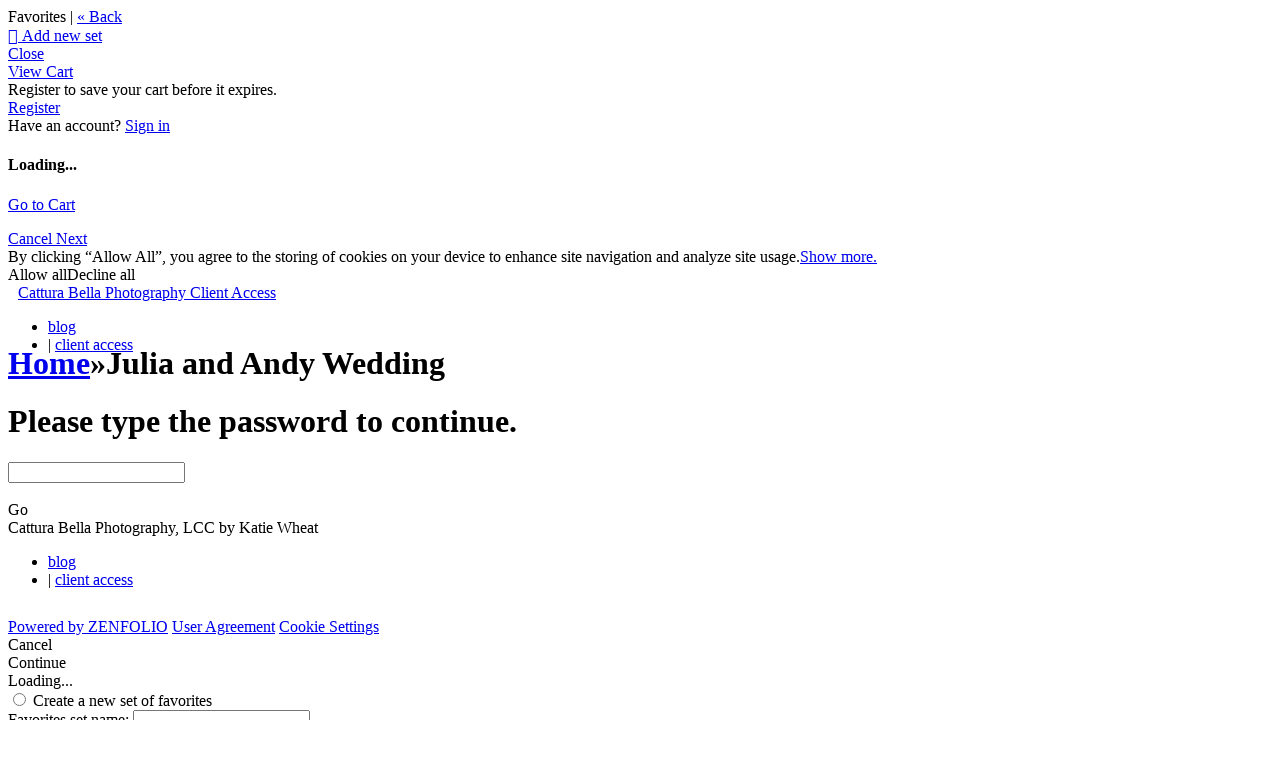

--- FILE ---
content_type: application/javascript; charset=UTF-8
request_url: https://catturabellaphotography.zenfolio.com/cdn-cgi/challenge-platform/h/b/scripts/jsd/88d68f5d5ea3/main.js?
body_size: 4433
content:
window._cf_chl_opt={iUVjo1:'b'};~function(e5,f,A,F,o,T,H,j,a){e5=I,function(h,y,eO,e4,W,N){for(eO={h:176,y:181,W:213,N:142,Q:236,d:220,X:212,c:209,J:237,b:245,V:262},e4=I,W=h();!![];)try{if(N=parseInt(e4(eO.h))/1*(-parseInt(e4(eO.y))/2)+parseInt(e4(eO.W))/3+parseInt(e4(eO.N))/4*(parseInt(e4(eO.Q))/5)+parseInt(e4(eO.d))/6*(parseInt(e4(eO.X))/7)+-parseInt(e4(eO.c))/8+-parseInt(e4(eO.J))/9*(parseInt(e4(eO.b))/10)+-parseInt(e4(eO.V))/11,N===y)break;else W.push(W.shift())}catch(Q){W.push(W.shift())}}(e,115951),f=this||self,A=f[e5(161)],F={},F[e5(160)]='o',F[e5(259)]='s',F[e5(233)]='u',F[e5(205)]='z',F[e5(207)]='n',F[e5(150)]='I',F[e5(203)]='b',o=F,f[e5(155)]=function(h,y,W,N,ed,eQ,eN,ee,X,J,V,E,B,G){if(ed={h:190,y:195,W:251,N:190,Q:227,d:250,X:244,c:250,J:244,b:200,V:187,E:198,B:193,G:256},eQ={h:261,y:198,W:234},eN={h:166,y:235,W:185,N:204},ee=e5,null===y||void 0===y)return N;for(X=Z(y),h[ee(ed.h)][ee(ed.y)]&&(X=X[ee(ed.W)](h[ee(ed.N)][ee(ed.y)](y))),X=h[ee(ed.Q)][ee(ed.d)]&&h[ee(ed.X)]?h[ee(ed.Q)][ee(ed.c)](new h[(ee(ed.J))](X)):function(i,eI,R){for(eI=ee,i[eI(eQ.h)](),R=0;R<i[eI(eQ.y)];i[R]===i[R+1]?i[eI(eQ.W)](R+1,1):R+=1);return i}(X),J='nAsAaAb'.split('A'),J=J[ee(ed.b)][ee(ed.V)](J),V=0;V<X[ee(ed.E)];E=X[V],B=P(h,y,E),J(B)?(G='s'===B&&!h[ee(ed.B)](y[E]),ee(ed.G)===W+E?Q(W+E,B):G||Q(W+E,y[E])):Q(W+E,B),V++);return N;function Q(i,R,e9){e9=I,Object[e9(eN.h)][e9(eN.y)][e9(eN.W)](N,R)||(N[R]=[]),N[R][e9(eN.N)](i)}},T=e5(210)[e5(158)](';'),H=T[e5(200)][e5(187)](T),f[e5(215)]=function(h,y,eu,ep,W,N,Q,X){for(eu={h:165,y:198,W:198,N:214,Q:204,d:143},ep=e5,W=Object[ep(eu.h)](y),N=0;N<W[ep(eu.y)];N++)if(Q=W[N],Q==='f'&&(Q='N'),h[Q]){for(X=0;X<y[W[N]][ep(eu.W)];-1===h[Q][ep(eu.N)](y[W[N]][X])&&(H(y[W[N]][X])||h[Q][ep(eu.Q)]('o.'+y[W[N]][X])),X++);}else h[Q]=y[W[N]][ep(eu.d)](function(J){return'o.'+J})},j=Y(),a=function(eC,er,eM,ek,eK,eZ,y,W,N){return eC={h:206,y:167},er={h:202,y:202,W:202,N:204,Q:202,d:202,X:240,c:202,J:164,b:204,V:164},eM={h:198},ek={h:216},eK={h:198,y:164,W:166,N:235,Q:185,d:166,X:216,c:204,J:216,b:204,V:202,E:216,B:204,G:204,i:204,g:204,m:204,R:240},eZ=e5,y=String[eZ(eC.h)],W={'h':function(Q,eR){return eR={h:254,y:164},null==Q?'':W.g(Q,6,function(d,eT){return eT=I,eT(eR.h)[eT(eR.y)](d)})},'g':function(Q,X,J,eH,V,E,B,G,i,R,K,M,C,L,e0,e1,e2,e3){if(eH=eZ,null==Q)return'';for(E={},B={},G='',i=2,R=3,K=2,M=[],C=0,L=0,e0=0;e0<Q[eH(eK.h)];e0+=1)if(e1=Q[eH(eK.y)](e0),Object[eH(eK.W)][eH(eK.N)][eH(eK.Q)](E,e1)||(E[e1]=R++,B[e1]=!0),e2=G+e1,Object[eH(eK.d)][eH(eK.N)][eH(eK.Q)](E,e2))G=e2;else{if(Object[eH(eK.d)][eH(eK.N)][eH(eK.Q)](B,G)){if(256>G[eH(eK.X)](0)){for(V=0;V<K;C<<=1,L==X-1?(L=0,M[eH(eK.c)](J(C)),C=0):L++,V++);for(e3=G[eH(eK.J)](0),V=0;8>V;C=C<<1.84|e3&1,L==X-1?(L=0,M[eH(eK.b)](J(C)),C=0):L++,e3>>=1,V++);}else{for(e3=1,V=0;V<K;C=C<<1|e3,L==X-1?(L=0,M[eH(eK.c)](J(C)),C=0):L++,e3=0,V++);for(e3=G[eH(eK.X)](0),V=0;16>V;C=C<<1.36|e3&1.93,L==X-1?(L=0,M[eH(eK.b)](J(C)),C=0):L++,e3>>=1,V++);}i--,i==0&&(i=Math[eH(eK.V)](2,K),K++),delete B[G]}else for(e3=E[G],V=0;V<K;C=C<<1|e3&1.49,L==X-1?(L=0,M[eH(eK.b)](J(C)),C=0):L++,e3>>=1,V++);G=(i--,0==i&&(i=Math[eH(eK.V)](2,K),K++),E[e2]=R++,String(e1))}if(G!==''){if(Object[eH(eK.d)][eH(eK.N)][eH(eK.Q)](B,G)){if(256>G[eH(eK.E)](0)){for(V=0;V<K;C<<=1,X-1==L?(L=0,M[eH(eK.B)](J(C)),C=0):L++,V++);for(e3=G[eH(eK.J)](0),V=0;8>V;C=e3&1.08|C<<1,X-1==L?(L=0,M[eH(eK.B)](J(C)),C=0):L++,e3>>=1,V++);}else{for(e3=1,V=0;V<K;C=C<<1.8|e3,L==X-1?(L=0,M[eH(eK.G)](J(C)),C=0):L++,e3=0,V++);for(e3=G[eH(eK.J)](0),V=0;16>V;C=1&e3|C<<1,X-1==L?(L=0,M[eH(eK.i)](J(C)),C=0):L++,e3>>=1,V++);}i--,0==i&&(i=Math[eH(eK.V)](2,K),K++),delete B[G]}else for(e3=E[G],V=0;V<K;C=e3&1|C<<1,X-1==L?(L=0,M[eH(eK.c)](J(C)),C=0):L++,e3>>=1,V++);i--,0==i&&K++}for(e3=2,V=0;V<K;C=C<<1|1.3&e3,L==X-1?(L=0,M[eH(eK.g)](J(C)),C=0):L++,e3>>=1,V++);for(;;)if(C<<=1,X-1==L){M[eH(eK.m)](J(C));break}else L++;return M[eH(eK.R)]('')},'j':function(Q,es){return es=eZ,null==Q?'':''==Q?null:W.i(Q[es(eM.h)],32768,function(d,ez){return ez=es,Q[ez(ek.h)](d)})},'i':function(Q,X,J,ex,V,E,B,G,i,R,K,M,C,L,e0,e1,e3,e2){for(ex=eZ,V=[],E=4,B=4,G=3,i=[],M=J(0),C=X,L=1,R=0;3>R;V[R]=R,R+=1);for(e0=0,e1=Math[ex(er.h)](2,2),K=1;e1!=K;e2=M&C,C>>=1,C==0&&(C=X,M=J(L++)),e0|=(0<e2?1:0)*K,K<<=1);switch(e0){case 0:for(e0=0,e1=Math[ex(er.y)](2,8),K=1;K!=e1;e2=M&C,C>>=1,C==0&&(C=X,M=J(L++)),e0|=(0<e2?1:0)*K,K<<=1);e3=y(e0);break;case 1:for(e0=0,e1=Math[ex(er.W)](2,16),K=1;e1!=K;e2=M&C,C>>=1,C==0&&(C=X,M=J(L++)),e0|=K*(0<e2?1:0),K<<=1);e3=y(e0);break;case 2:return''}for(R=V[3]=e3,i[ex(er.N)](e3);;){if(L>Q)return'';for(e0=0,e1=Math[ex(er.Q)](2,G),K=1;e1!=K;e2=C&M,C>>=1,C==0&&(C=X,M=J(L++)),e0|=(0<e2?1:0)*K,K<<=1);switch(e3=e0){case 0:for(e0=0,e1=Math[ex(er.d)](2,8),K=1;K!=e1;e2=C&M,C>>=1,0==C&&(C=X,M=J(L++)),e0|=K*(0<e2?1:0),K<<=1);V[B++]=y(e0),e3=B-1,E--;break;case 1:for(e0=0,e1=Math[ex(er.y)](2,16),K=1;K!=e1;e2=M&C,C>>=1,0==C&&(C=X,M=J(L++)),e0|=(0<e2?1:0)*K,K<<=1);V[B++]=y(e0),e3=B-1,E--;break;case 2:return i[ex(er.X)]('')}if(0==E&&(E=Math[ex(er.c)](2,G),G++),V[e3])e3=V[e3];else if(B===e3)e3=R+R[ex(er.J)](0);else return null;i[ex(er.b)](e3),V[B++]=R+e3[ex(er.V)](0),E--,R=e3,0==E&&(E=Math[ex(er.Q)](2,G),G++)}}},N={},N[eZ(eC.y)]=W.h,N}(),U();function O(N,Q,em,eP,d,X,c,J,b,V,E,B){if(em={h:173,y:146,W:154,N:242,Q:255,d:194,X:180,c:248,J:223,b:182,V:241,E:179,B:162,G:189,i:255,g:186,m:255,R:186,K:222,k:255,M:222,C:183,L:255,e0:263,e1:231,e2:225,e3:211,eR:230,et:192,eK:152,ek:167},eP=e5,!z(0))return![];X=(d={},d[eP(em.h)]=N,d[eP(em.y)]=Q,d);try{c=f[eP(em.W)],J=eP(em.N)+f[eP(em.Q)][eP(em.d)]+eP(em.X)+c.r+eP(em.c),b=new f[(eP(em.J))](),b[eP(em.b)](eP(em.V),J),b[eP(em.E)]=2500,b[eP(em.B)]=function(){},V={},V[eP(em.G)]=f[eP(em.i)][eP(em.G)],V[eP(em.g)]=f[eP(em.m)][eP(em.R)],V[eP(em.K)]=f[eP(em.k)][eP(em.M)],V[eP(em.C)]=f[eP(em.L)][eP(em.e0)],V[eP(em.e1)]=j,E=V,B={},B[eP(em.e2)]=X,B[eP(em.e3)]=E,B[eP(em.eR)]=eP(em.et),b[eP(em.eK)](a[eP(em.ek)](B))}catch(G){}}function Y(ei,eD){return ei={h:157,y:157},eD=e5,crypto&&crypto[eD(ei.h)]?crypto[eD(ei.y)]():''}function U(I3,I2,I0,el,h,y,W,N,Q){if(I3={h:154,y:153,W:257,N:191,Q:247,d:188,X:253,c:253},I2={h:257,y:191,W:253},I0={h:228},el=e5,h=f[el(I3.h)],!h)return;if(!l())return;(y=![],W=h[el(I3.y)]===!![],N=function(ev,d){if(ev=el,!y){if(y=!![],!l())return;d=s(),v(d.r,function(X){n(h,X)}),d.e&&O(ev(I0.h),d.e)}},A[el(I3.W)]!==el(I3.N))?N():f[el(I3.Q)]?A[el(I3.Q)](el(I3.d),N):(Q=A[el(I3.X)]||function(){},A[el(I3.c)]=function(eY){eY=el,Q(),A[eY(I2.h)]!==eY(I2.y)&&(A[eY(I2.W)]=Q,N())})}function P(h,y,W,en,e7,N){e7=(en={h:178,y:227,W:151,N:169},e5);try{return y[W][e7(en.h)](function(){}),'p'}catch(Q){}try{if(y[W]==null)return void 0===y[W]?'u':'x'}catch(X){return'i'}return h[e7(en.y)][e7(en.W)](y[W])?'a':y[W]===h[e7(en.y)]?'p5':y[W]===!0?'T':!1===y[W]?'F':(N=typeof y[W],e7(en.N)==N?D(h,y[W])?'N':'f':o[N]||'?')}function v(h,y,eG,eq,eB,eE,ef,W,N,Q){eG={h:154,y:224,W:255,N:223,Q:182,d:241,X:242,c:255,J:194,b:229,V:153,E:179,B:162,G:258,i:217,g:232,m:208,R:232,K:208,k:153,M:152,C:167,L:249},eq={h:196},eB={h:148,y:171,W:199,N:148},eE={h:179},ef=e5,W=f[ef(eG.h)],console[ef(eG.y)](f[ef(eG.W)]),N=new f[(ef(eG.N))](),N[ef(eG.Q)](ef(eG.d),ef(eG.X)+f[ef(eG.c)][ef(eG.J)]+ef(eG.b)+W.r),W[ef(eG.V)]&&(N[ef(eG.E)]=5e3,N[ef(eG.B)]=function(eA){eA=ef,y(eA(eE.h))}),N[ef(eG.G)]=function(eF){eF=ef,N[eF(eB.h)]>=200&&N[eF(eB.h)]<300?y(eF(eB.y)):y(eF(eB.W)+N[eF(eB.N)])},N[ef(eG.i)]=function(eo){eo=ef,y(eo(eq.h))},Q={'t':x(),'lhr':A[ef(eG.g)]&&A[ef(eG.g)][ef(eG.m)]?A[ef(eG.R)][ef(eG.K)]:'','api':W[ef(eG.k)]?!![]:![],'payload':h},N[ef(eG.M)](a[ef(eG.C)](JSON[ef(eG.L)](Q)))}function z(h,eJ,eh){return eJ={h:163},eh=e5,Math[eh(eJ.h)]()<h}function x(eb,ey,h){return eb={h:154,y:175},ey=e5,h=f[ey(eb.h)],Math[ey(eb.y)](+atob(h.t))}function I(p,S,h,y){return p=p-142,h=e(),y=h[p],y}function e(I5){return I5='appendChild,onreadystatechange,DRirH9ZXwqbvW6TF3cG1Y+CUujo8f-MnEmOxgdz2Q7LhAa4B50PeNk$VKIyJstlSp,_cf_chl_opt,d.cookie,readyState,onload,string,contentDocument,sort,791461UnPLCx,iFtZM3,4fqMPnA,map,Function,toString,WbSV9,style,status,sid,bigint,isArray,send,api,__CF$cv$params,NJRxd4,navigator,randomUUID,split,cloudflare-invisible,object,document,ontimeout,random,charAt,keys,prototype,XmkUp,now,function,[native code],success,parent,SOjBX3,tabIndex,floor,34761XGDNlq,body,catch,timeout,/b/ov1/0.5174792248553777:1767849705:U9mg3ArCBdtXyfWxd1s-bLYxbXHwBwVRYxCyfAngME4/,6Nziqzh,open,isZm5,removeChild,call,pSRR3,bind,DOMContentLoaded,edLsX7,Object,loading,jsd,isNaN,iUVjo1,getOwnPropertyNames,xhr-error,iframe,length,http-code:,includes,contentWindow,pow,boolean,push,symbol,fromCharCode,number,href,862080qsxZvw,_cf_chl_opt;ddLVm2;lUMP3;KjbkO5;ymrq8;CgTI0;CSwRg1;PjRH5;lLUOy0;CMOv5;piEe4;ceiF5;JEtUu0;NJRxd4;akZtb5;xnSD6;ZbDF0,chctx,1242178oyQIpS,185130IdLNQE,indexOf,akZtb5,charCodeAt,onerror,postMessage,detail,6ZdJPsU,error,TlHTA1,XMLHttpRequest,log,errorInfoObject,event,Array,error on cf_chl_props,/jsd/oneshot/88d68f5d5ea3/0.5174792248553777:1767849705:U9mg3ArCBdtXyfWxd1s-bLYxbXHwBwVRYxCyfAngME4/,source,CFvk2,location,undefined,splice,hasOwnProperty,1015890MhBRbH,9ORDSOW,clientInformation,createElement,join,POST,/cdn-cgi/challenge-platform/h/,display: none,Set,423970XexILT,getPrototypeOf,addEventListener,/invisible/jsd,stringify,from,concat'.split(','),e=function(){return I5},e()}function s(ec,eS,W,N,Q,d,X){eS=(ec={h:239,y:197,W:147,N:243,Q:174,d:177,X:252,c:201,J:238,b:156,V:260,E:184},e5);try{return W=A[eS(ec.h)](eS(ec.y)),W[eS(ec.W)]=eS(ec.N),W[eS(ec.Q)]='-1',A[eS(ec.d)][eS(ec.X)](W),N=W[eS(ec.c)],Q={},Q=NJRxd4(N,N,'',Q),Q=NJRxd4(N,N[eS(ec.J)]||N[eS(ec.b)],'n.',Q),Q=NJRxd4(N,W[eS(ec.V)],'d.',Q),A[eS(ec.d)][eS(ec.E)](W),d={},d.r=Q,d.e=null,d}catch(c){return X={},X.r={},X.e=c,X}}function n(W,N,I4,ej,Q,d){if(I4={h:153,y:171,W:230,N:159,Q:149,d:226,X:172,c:218,J:159,b:226,V:221,E:219,B:172},ej=e5,!W[ej(I4.h)])return;N===ej(I4.y)?(Q={},Q[ej(I4.W)]=ej(I4.N),Q[ej(I4.Q)]=W.r,Q[ej(I4.d)]=ej(I4.y),f[ej(I4.X)][ej(I4.c)](Q,'*')):(d={},d[ej(I4.W)]=ej(I4.J),d[ej(I4.Q)]=W.r,d[ej(I4.b)]=ej(I4.V),d[ej(I4.E)]=N,f[ej(I4.B)][ej(I4.c)](d,'*'))}function Z(h,ew,e8,y){for(ew={h:251,y:165,W:246},e8=e5,y=[];h!==null;y=y[e8(ew.h)](Object[e8(ew.y)](h)),h=Object[e8(ew.W)](h));return y}function D(h,y,ea,e6){return ea={h:144,y:144,W:166,N:145,Q:185,d:214,X:170},e6=e5,y instanceof h[e6(ea.h)]&&0<h[e6(ea.y)][e6(ea.W)][e6(ea.N)][e6(ea.Q)](y)[e6(ea.d)](e6(ea.X))}function l(eV,eW,h,y,W){return eV={h:175,y:168},eW=e5,h=3600,y=x(),W=Math[eW(eV.h)](Date[eW(eV.y)]()/1e3),W-y>h?![]:!![]}}()